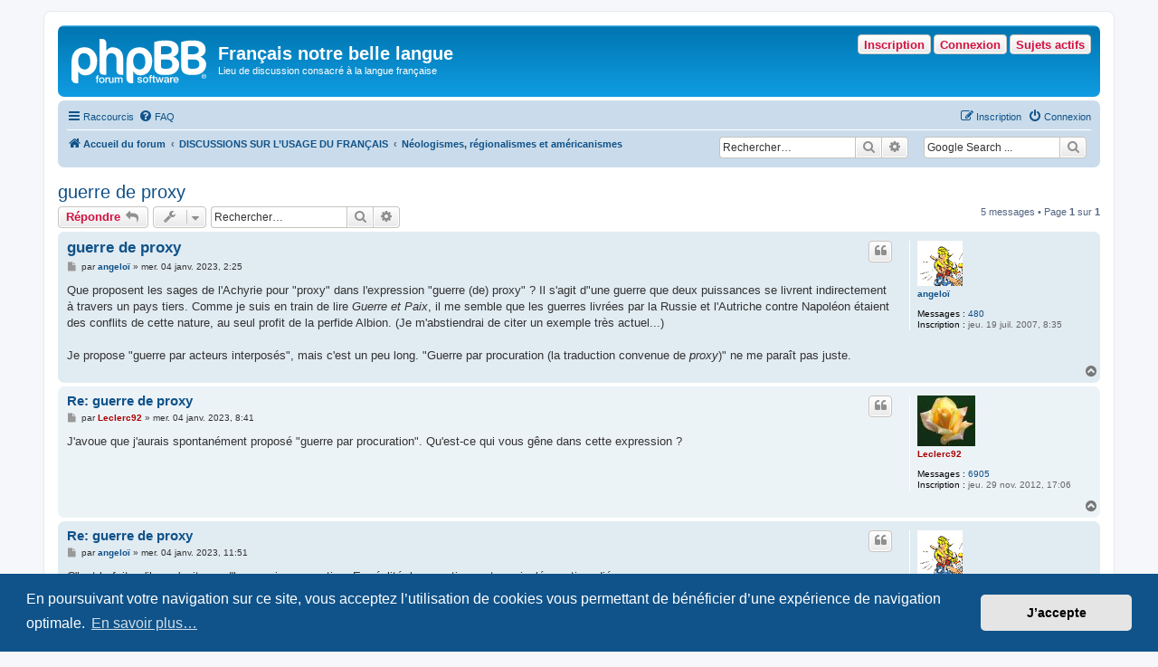

--- FILE ---
content_type: text/html; charset=UTF-8
request_url: https://www.achyra.org/francais/viewtopic.php?p=112845&sid=449ac6b184e354ec5356a30af284ae86
body_size: 7349
content:
<!DOCTYPE html>
<html dir="ltr" lang="fr">
<head>
<meta charset="utf-8" />
<meta http-equiv="X-UA-Compatible" content="IE=edge">
<meta name="viewport" content="width=device-width, initial-scale=1" />

<title>guerre de proxy - Français notre belle langue</title>

	<link rel="alternate" type="application/atom+xml" title="Flux - Français notre belle langue" href="/francais/app.php/feed?sid=0f336acbfb5986b92869480b85048649">			<link rel="alternate" type="application/atom+xml" title="Flux - Nouveaux sujets" href="/francais/app.php/feed/topics?sid=0f336acbfb5986b92869480b85048649">	<link rel="alternate" type="application/atom+xml" title="Flux - Sujets actifs" href="/francais/app.php/feed/topics_active?sid=0f336acbfb5986b92869480b85048649">	<link rel="alternate" type="application/atom+xml" title="Flux - Forum - Néologismes, régionalismes et américanismes" href="/francais/app.php/feed/forum/8?sid=0f336acbfb5986b92869480b85048649">	<link rel="alternate" type="application/atom+xml" title="Flux - Sujet - guerre de proxy" href="/francais/app.php/feed/topic/6638?sid=0f336acbfb5986b92869480b85048649">	
	<link rel="canonical" href="https://www.achyra.org/francais/viewtopic.php?t=6638">

<!--
	phpBB style name: prosilver
	Based on style:   prosilver (this is the default phpBB3 style)
	Original author:  Tom Beddard ( http://www.subBlue.com/ )
	Modified by:
-->

<link href="./assets/css/font-awesome.min.css?assets_version=100" rel="stylesheet">
<link href="./styles/prosilver/theme/stylesheet.css?assets_version=100" rel="stylesheet">
<link href="./styles/prosilver/theme/fr/stylesheet.css?assets_version=100" rel="stylesheet">



	<link href="./assets/cookieconsent/cookieconsent.min.css?assets_version=100" rel="stylesheet">

<!--[if lte IE 9]>
	<link href="./styles/prosilver/theme/tweaks.css?assets_version=100" rel="stylesheet">
<![endif]-->

<meta name="google-site-verification" content="" />

<link href="./ext/hifikabin/googlesearch/styles/prosilver/theme/googlesearch.css?assets_version=100" rel="stylesheet" media="screen">
<link href="./ext/hifikabin/navbarsearch/styles/prosilver/theme/navbarsearch.css?assets_version=100" rel="stylesheet" media="screen">
<link href="./ext/v12mike/symbols/styles/prosilver/theme/symbols.css?assets_version=100" rel="stylesheet" media="screen">
<link href="./ext/volksdevil/activitybuttons/styles/prosilver/theme/activitybuttons.css?assets_version=100" rel="stylesheet" media="screen">
<link href="./ext/vse/abbc3/styles/all/theme/abbc3_common.min.css?assets_version=100" rel="stylesheet" media="screen">
<link href="./ext/phpbb/ads/styles/all/theme/phpbbads.css?assets_version=100" rel="stylesheet" media="screen">




</head>
<body id="phpbb" class="nojs notouch section-viewtopic ltr ">


<div id="wrap" class="wrap">
	<a id="top" class="top-anchor" accesskey="t"></a>
	<div id="page-header">
		<div class="headerbar" role="banner">
					<div class="inner">

			<div id="site-description" class="site-description">
		<a id="logo" class="logo" href="./index.php?sid=0f336acbfb5986b92869480b85048649" title="Accueil du forum">
					<span class="site_logo"></span>
				</a>
				<h1>Français notre belle langue</h1>
				<p>Lieu de discussion consacré à la langue française</p>
				<p class="skiplink"><a href="#start_here">Accéder au contenu</a></p>
			</div>

			<div class="activitymenu responsive-hide">
				<a href="./search.php?search_id=active_topics&amp;sid=0f336acbfb5986b92869480b85048649" class="button activitybutton">Sujets actifs</a>
		<a href="./ucp.php?mode=login&amp;redirect=viewtopic.php%3Fp%3D112845&amp;sid=0f336acbfb5986b92869480b85048649" title="Connexion" class="button activitybutton">Connexion</a>	<a href="./ucp.php?mode=register&amp;sid=0f336acbfb5986b92869480b85048649" class="button activitybutton">Inscription</a>
	</div>

<div class="activitymenuhide">
		<a href="./ucp.php?mode=login&amp;redirect=viewtopic.php%3Fp%3D112845&amp;sid=0f336acbfb5986b92869480b85048649" title="Connexion" class="button activitybutton">Connexion</a>
		<a href="./ucp.php?mode=register&amp;sid=0f336acbfb5986b92869480b85048649" class="button activitybutton">Inscription</a>
			<a href="./search.php?search_id=active_topics&amp;sid=0f336acbfb5986b92869480b85048649" class="button activitybutton">Sujets actifs</a>
		</div>						
			</div>
					</div>
				<div class="navbar" role="navigation">
	<div class="inner">

	<ul id="nav-main" class="nav-main linklist" role="menubar">

		<li id="quick-links" class="quick-links dropdown-container responsive-menu" data-skip-responsive="true">
			<a href="#" class="dropdown-trigger">
				<i class="icon fa-bars fa-fw" aria-hidden="true"></i><span>Raccourcis</span>
			</a>
			<div class="dropdown">
				<div class="pointer"><div class="pointer-inner"></div></div>
				<ul class="dropdown-contents" role="menu">
					
											<li class="separator"></li>
																									<li>
								<a href="./search.php?search_id=unanswered&amp;sid=0f336acbfb5986b92869480b85048649" role="menuitem">
									<i class="icon fa-file-o fa-fw icon-gray" aria-hidden="true"></i><span>Sujets sans réponse</span>
								</a>
							</li>
							<li>
								<a href="./search.php?search_id=active_topics&amp;sid=0f336acbfb5986b92869480b85048649" role="menuitem">
									<i class="icon fa-file-o fa-fw icon-blue" aria-hidden="true"></i><span>Sujets actifs</span>
								</a>
							</li>
							<li class="separator"></li>
							<li>
								<a href="./search.php?sid=0f336acbfb5986b92869480b85048649" role="menuitem">
									<i class="icon fa-search fa-fw" aria-hidden="true"></i><span>Rechercher</span>
								</a>
							</li>
					
										<li class="separator"></li>

									</ul>
			</div>
		</li>

				<li data-skip-responsive="true">
			<a href="/francais/app.php/help/faq?sid=0f336acbfb5986b92869480b85048649" rel="help" title="Foire aux questions" role="menuitem">
				<i class="icon fa-question-circle fa-fw" aria-hidden="true"></i><span>FAQ</span>
			</a>
		</li>
						
			<li class="rightside"  data-skip-responsive="true">
			<a href="./ucp.php?mode=login&amp;redirect=viewtopic.php%3Fp%3D112845&amp;sid=0f336acbfb5986b92869480b85048649" title="Connexion" accesskey="x" role="menuitem">
				<i class="icon fa-power-off fa-fw" aria-hidden="true"></i><span>Connexion</span>
			</a>
		</li>
					<li class="rightside" data-skip-responsive="true">
				<a href="./ucp.php?mode=register&amp;sid=0f336acbfb5986b92869480b85048649" role="menuitem">
					<i class="icon fa-pencil-square-o  fa-fw" aria-hidden="true"></i><span>Inscription</span>
				</a>
			</li>
						</ul>

	<ul id="nav-breadcrumbs" class="nav-breadcrumbs linklist navlinks" role="menubar">
				
		
		<li class="breadcrumbs" itemscope itemtype="https://schema.org/BreadcrumbList">

			
							<span class="crumb" itemtype="https://schema.org/ListItem" itemprop="itemListElement" itemscope><a itemprop="item" href="./index.php?sid=0f336acbfb5986b92869480b85048649" accesskey="h" data-navbar-reference="index"><i class="icon fa-home fa-fw"></i><span itemprop="name">Accueil du forum</span></a><meta itemprop="position" content="1" /></span>

											
								<span class="crumb" itemtype="https://schema.org/ListItem" itemprop="itemListElement" itemscope data-forum-id="17"><a itemprop="item" href="./viewforum.php?f=17&amp;sid=0f336acbfb5986b92869480b85048649"><span itemprop="name">DISCUSSIONS SUR L’USAGE DU FRANÇAIS</span></a><meta itemprop="position" content="2" /></span>
															
								<span class="crumb" itemtype="https://schema.org/ListItem" itemprop="itemListElement" itemscope data-forum-id="8"><a itemprop="item" href="./viewforum.php?f=8&amp;sid=0f336acbfb5986b92869480b85048649"><span itemprop="name">Néologismes, régionalismes et américanismes</span></a><meta itemprop="position" content="3" /></span>
							
					</li>

		<!--[if !IE]><!-->
<li id="g-search-box" class="search-box rightside responsive-hide">
	<form action="/francais/app.php/googlesearch?sid=0f336acbfb5986b92869480b85048649">
	<fieldset>
		<input name="cx" type="hidden" value="001327400994827536843:k-y_4qp-trc">
		<input name="q" type="search" maxlength="255" class="inputbox search tiny" value="" placeholder="Google Search ...">
		<button class="button button-search-google" type="submit" name="sitesearch" title="Google Search">
		<i class="icon fa-search fa-fw" aria-hidden="true"></i>
		</button>
	</fieldset>
</form>
</li>
<!--<![endif]-->
	<li id="search-box" class="search-box rightside responsive-hide">
		<form action="./search.php?sid=0f336acbfb5986b92869480b85048649" method="get" id="search">
	<fieldset>
		<input name="keywords" id="keyword" type="search" maxlength="128" title="Rechercher par mots-clés" class="inputbox search tiny" size="20" value="" placeholder="Rechercher…" >
			<button class="button button-search" type="submit" title="Rechercher">
			<i class="icon fa-search fa-fw" aria-hidden="true"></i><span class="sr-only">Rechercher</span>
			</button>
		<a href="./search.php?sid=0f336acbfb5986b92869480b85048649" class="button button-search-end" title="Recherche avancée">
			<i class="icon fa-cog fa-fw" aria-hidden="true"></i><span class="sr-only">Recherche avancée</span>
		</a>
	</fieldset>
</form>
	</li>
	<li class="rightside responsive-search">
		<a href="./search.php?sid=0f336acbfb5986b92869480b85048649" title="Accéder aux paramètres avancés de la recherche" role="menuitem">
			<i class="icon fa-search fa-fw" aria-hidden="true"></i><span class="sr-only">Rechercher</span>
		</a>
	</li>

			</ul>

	</div>
</div>
	</div>

	
	<a id="start_here" class="anchor"></a>
	<div id="page-body" class="page-body" role="main">
		
		
<h2 class="topic-title"><a href="./viewtopic.php?t=6638&amp;sid=0f336acbfb5986b92869480b85048649">guerre de proxy</a></h2>
<!-- NOTE: remove the style="display: none" when you want to have the forum description on the topic body -->



<div class="action-bar bar-top">
	
			<a href="./posting.php?mode=reply&amp;t=6638&amp;sid=0f336acbfb5986b92869480b85048649" class="button" title="Répondre">
							<span>Répondre</span> <i class="icon fa-reply fa-fw" aria-hidden="true"></i>
					</a>
	
			<div class="dropdown-container dropdown-button-control topic-tools">
		<span title="Outils du sujet" class="button button-secondary dropdown-trigger dropdown-select">
			<i class="icon fa-wrench fa-fw" aria-hidden="true"></i>
			<span class="caret"><i class="icon fa-sort-down fa-fw" aria-hidden="true"></i></span>
		</span>
		<div class="dropdown">
			<div class="pointer"><div class="pointer-inner"></div></div>
			<ul class="dropdown-contents">
																												<li>
					<a href="./viewtopic.php?t=6638&amp;sid=0f336acbfb5986b92869480b85048649&amp;view=print" title="Aperçu avant impression" accesskey="p">
						<i class="icon fa-print fa-fw" aria-hidden="true"></i><span>Aperçu avant impression</span>
					</a>
				</li>
											</ul>
		</div>
	</div>
	
			<div class="search-box" role="search">
			<form method="get" id="topic-search" action="./search.php?sid=0f336acbfb5986b92869480b85048649">
			<fieldset>
				<input class="inputbox search tiny"  type="search" name="keywords" id="search_keywords" size="20" placeholder="Rechercher…" />
				<button class="button button-search" type="submit" title="Rechercher">
					<i class="icon fa-search fa-fw" aria-hidden="true"></i><span class="sr-only">Rechercher</span>
				</button>
				<a href="./search.php?sid=0f336acbfb5986b92869480b85048649" class="button button-search-end" title="Recherche avancée">
					<i class="icon fa-cog fa-fw" aria-hidden="true"></i><span class="sr-only">Recherche avancée</span>
				</a>
				<input type="hidden" name="t" value="6638" />
<input type="hidden" name="sf" value="msgonly" />
<input type="hidden" name="sid" value="0f336acbfb5986b92869480b85048649" />

			</fieldset>
			</form>
		</div>
	
			<div class="pagination">
			5 messages
							&bull; Page <strong>1</strong> sur <strong>1</strong>
					</div>
		</div>




			<div id="p112841" class="post has-profile bg2">
		<div class="inner">

		<dl class="postprofile" id="profile112841">
			<dt class="no-profile-rank has-avatar">
				<div class="avatar-container">
																<a href="./memberlist.php?mode=viewprofile&amp;u=550&amp;sid=0f336acbfb5986b92869480b85048649" class="avatar"><img class="avatar" src="./download/file.php?avatar=550.gif" width="50" height="50" alt="Avatar de l’utilisateur" /></a>														</div>
								<a href="./memberlist.php?mode=viewprofile&amp;u=550&amp;sid=0f336acbfb5986b92869480b85048649" class="username">angeloï</a>							</dt>

									
		<dd class="profile-posts"><strong>Messages :</strong> <a href="./search.php?author_id=550&amp;sr=posts&amp;sid=0f336acbfb5986b92869480b85048649">480</a></dd>		<dd class="profile-joined"><strong>Inscription :</strong> jeu. 19 juil. 2007, 8:35</dd>		
		
						
						
		</dl>

		<div class="postbody">
						<div id="post_content112841">

					<h3 class="first">
						<a href="./viewtopic.php?p=112841&amp;sid=0f336acbfb5986b92869480b85048649#p112841">guerre de proxy</a>
		</h3>

													<ul class="post-buttons">
																																									<li>
							<a href="./posting.php?mode=quote&amp;p=112841&amp;sid=0f336acbfb5986b92869480b85048649" title="Répondre en citant le message" class="button button-icon-only">
								<i class="icon fa-quote-left fa-fw" aria-hidden="true"></i><span class="sr-only">Citer</span>
							</a>
						</li>
														</ul>
							
						<p class="author">
									<a class="unread" href="./viewtopic.php?p=112841&amp;sid=0f336acbfb5986b92869480b85048649#p112841" title="Message">
						<i class="icon fa-file fa-fw icon-lightgray icon-md" aria-hidden="true"></i><span class="sr-only">Message</span>
					</a>
								<span class="responsive-hide">par <strong><a href="./memberlist.php?mode=viewprofile&amp;u=550&amp;sid=0f336acbfb5986b92869480b85048649" class="username">angeloï</a></strong> &raquo; </span><time datetime="2023-01-04T01:25:53+00:00">mer. 04 janv. 2023, 2:25</time>
			</p>
			
			
			
			
			<div class="content">Que proposent les sages de l'Achyrie pour "proxy" dans l'expression "guerre (de) proxy" ? Il s'agit d"une guerre que deux puissances se livrent indirectement à travers un pays tiers. Comme je suis en train de lire <em class="text-italics">Guerre et Paix</em>, il me semble que les guerres livrées par la Russie et l'Autriche contre Napoléon étaient des conflits de cette nature, au seul profit de la perfide Albion. (Je m'abstiendrai de citer un exemple très actuel...)<br>
<br>
Je propose "guerre par acteurs interposés", mais c'est un peu long. "Guerre par procuration (la traduction convenue de <em class="text-italics">proxy</em>)" ne me paraît pas juste.</div>

			
			
									
						
										
						</div>

		</div>

				<div class="back2top">
						<a href="#top" class="top" title="Haut">
				<i class="icon fa-chevron-circle-up fa-fw icon-gray" aria-hidden="true"></i>
				<span class="sr-only">Haut</span>
			</a>
					</div>
		
		</div>
	</div>

				
			<div id="p112843" class="post has-profile bg1">
		<div class="inner">

		<dl class="postprofile" id="profile112843">
			<dt class="no-profile-rank has-avatar">
				<div class="avatar-container">
																<a href="./memberlist.php?mode=viewprofile&amp;u=1897&amp;sid=0f336acbfb5986b92869480b85048649" class="avatar"><img class="avatar" src="./download/file.php?avatar=1897_1715619541.jpg" width="64" height="56" alt="Avatar de l’utilisateur" /></a>														</div>
								<a href="./memberlist.php?mode=viewprofile&amp;u=1897&amp;sid=0f336acbfb5986b92869480b85048649" style="color: #AA0000;" class="username-coloured">Leclerc92</a>							</dt>

									
		<dd class="profile-posts"><strong>Messages :</strong> <a href="./search.php?author_id=1897&amp;sr=posts&amp;sid=0f336acbfb5986b92869480b85048649">6905</a></dd>		<dd class="profile-joined"><strong>Inscription :</strong> jeu. 29 nov. 2012, 17:06</dd>		
		
						
						
		</dl>

		<div class="postbody">
						<div id="post_content112843">

					<h3 >
						<a href="./viewtopic.php?p=112843&amp;sid=0f336acbfb5986b92869480b85048649#p112843">Re: guerre de proxy</a>
		</h3>

													<ul class="post-buttons">
																																									<li>
							<a href="./posting.php?mode=quote&amp;p=112843&amp;sid=0f336acbfb5986b92869480b85048649" title="Répondre en citant le message" class="button button-icon-only">
								<i class="icon fa-quote-left fa-fw" aria-hidden="true"></i><span class="sr-only">Citer</span>
							</a>
						</li>
														</ul>
							
						<p class="author">
									<a class="unread" href="./viewtopic.php?p=112843&amp;sid=0f336acbfb5986b92869480b85048649#p112843" title="Message">
						<i class="icon fa-file fa-fw icon-lightgray icon-md" aria-hidden="true"></i><span class="sr-only">Message</span>
					</a>
								<span class="responsive-hide">par <strong><a href="./memberlist.php?mode=viewprofile&amp;u=1897&amp;sid=0f336acbfb5986b92869480b85048649" style="color: #AA0000;" class="username-coloured">Leclerc92</a></strong> &raquo; </span><time datetime="2023-01-04T07:41:56+00:00">mer. 04 janv. 2023, 8:41</time>
			</p>
			
			
			
			
			<div class="content">J'avoue que j'aurais spontanément proposé "guerre par procuration". Qu'est-ce qui vous gêne dans cette expression ?</div>

			
			
									
						
										
						</div>

		</div>

				<div class="back2top">
						<a href="#top" class="top" title="Haut">
				<i class="icon fa-chevron-circle-up fa-fw icon-gray" aria-hidden="true"></i>
				<span class="sr-only">Haut</span>
			</a>
					</div>
		
		</div>
	</div>

	
						<div id="p112844" class="post has-profile bg2">
		<div class="inner">

		<dl class="postprofile" id="profile112844">
			<dt class="no-profile-rank has-avatar">
				<div class="avatar-container">
																<a href="./memberlist.php?mode=viewprofile&amp;u=550&amp;sid=0f336acbfb5986b92869480b85048649" class="avatar"><img class="avatar" src="./download/file.php?avatar=550.gif" width="50" height="50" alt="Avatar de l’utilisateur" /></a>														</div>
								<a href="./memberlist.php?mode=viewprofile&amp;u=550&amp;sid=0f336acbfb5986b92869480b85048649" class="username">angeloï</a>							</dt>

									
		<dd class="profile-posts"><strong>Messages :</strong> <a href="./search.php?author_id=550&amp;sr=posts&amp;sid=0f336acbfb5986b92869480b85048649">480</a></dd>		<dd class="profile-joined"><strong>Inscription :</strong> jeu. 19 juil. 2007, 8:35</dd>		
		
						
						
		</dl>

		<div class="postbody">
						<div id="post_content112844">

					<h3 >
						<a href="./viewtopic.php?p=112844&amp;sid=0f336acbfb5986b92869480b85048649#p112844">Re: guerre de proxy</a>
		</h3>

													<ul class="post-buttons">
																																									<li>
							<a href="./posting.php?mode=quote&amp;p=112844&amp;sid=0f336acbfb5986b92869480b85048649" title="Répondre en citant le message" class="button button-icon-only">
								<i class="icon fa-quote-left fa-fw" aria-hidden="true"></i><span class="sr-only">Citer</span>
							</a>
						</li>
														</ul>
							
						<p class="author">
									<a class="unread" href="./viewtopic.php?p=112844&amp;sid=0f336acbfb5986b92869480b85048649#p112844" title="Message">
						<i class="icon fa-file fa-fw icon-lightgray icon-md" aria-hidden="true"></i><span class="sr-only">Message</span>
					</a>
								<span class="responsive-hide">par <strong><a href="./memberlist.php?mode=viewprofile&amp;u=550&amp;sid=0f336acbfb5986b92869480b85048649" class="username">angeloï</a></strong> &raquo; </span><time datetime="2023-01-04T10:51:13+00:00">mer. 04 janv. 2023, 11:51</time>
			</p>
			
			
			
			
			<div class="content">C"est le fait qu'il ne s'agit pas d"une vraie procuration. En réalité, le pays tiers est manipulé ou stipendié.</div>

			
			
									
						
										
						</div>

		</div>

				<div class="back2top">
						<a href="#top" class="top" title="Haut">
				<i class="icon fa-chevron-circle-up fa-fw icon-gray" aria-hidden="true"></i>
				<span class="sr-only">Haut</span>
			</a>
					</div>
		
		</div>
	</div>

	
						<div id="p112845" class="post has-profile bg1">
		<div class="inner">

		<dl class="postprofile" id="profile112845">
			<dt class="no-profile-rank has-avatar">
				<div class="avatar-container">
																<a href="./memberlist.php?mode=viewprofile&amp;u=1897&amp;sid=0f336acbfb5986b92869480b85048649" class="avatar"><img class="avatar" src="./download/file.php?avatar=1897_1715619541.jpg" width="64" height="56" alt="Avatar de l’utilisateur" /></a>														</div>
								<a href="./memberlist.php?mode=viewprofile&amp;u=1897&amp;sid=0f336acbfb5986b92869480b85048649" style="color: #AA0000;" class="username-coloured">Leclerc92</a>							</dt>

									
		<dd class="profile-posts"><strong>Messages :</strong> <a href="./search.php?author_id=1897&amp;sr=posts&amp;sid=0f336acbfb5986b92869480b85048649">6905</a></dd>		<dd class="profile-joined"><strong>Inscription :</strong> jeu. 29 nov. 2012, 17:06</dd>		
		
						
						
		</dl>

		<div class="postbody">
						<div id="post_content112845">

					<h3 >
						<a href="./viewtopic.php?p=112845&amp;sid=0f336acbfb5986b92869480b85048649#p112845">Re: guerre de proxy</a>
		</h3>

													<ul class="post-buttons">
																																									<li>
							<a href="./posting.php?mode=quote&amp;p=112845&amp;sid=0f336acbfb5986b92869480b85048649" title="Répondre en citant le message" class="button button-icon-only">
								<i class="icon fa-quote-left fa-fw" aria-hidden="true"></i><span class="sr-only">Citer</span>
							</a>
						</li>
														</ul>
							
						<p class="author">
									<a class="unread" href="./viewtopic.php?p=112845&amp;sid=0f336acbfb5986b92869480b85048649#p112845" title="Message">
						<i class="icon fa-file fa-fw icon-lightgray icon-md" aria-hidden="true"></i><span class="sr-only">Message</span>
					</a>
								<span class="responsive-hide">par <strong><a href="./memberlist.php?mode=viewprofile&amp;u=1897&amp;sid=0f336acbfb5986b92869480b85048649" style="color: #AA0000;" class="username-coloured">Leclerc92</a></strong> &raquo; </span><time datetime="2023-01-04T13:46:11+00:00">mer. 04 janv. 2023, 14:46</time>
			</p>
			
			
			
			
			<div class="content">Mais il ne s'agit pas non plus d'un vrai "proxy". Le contexte clarifie la situation.</div>

			
			
									
						
										
						</div>

		</div>

				<div class="back2top">
						<a href="#top" class="top" title="Haut">
				<i class="icon fa-chevron-circle-up fa-fw icon-gray" aria-hidden="true"></i>
				<span class="sr-only">Haut</span>
			</a>
					</div>
		
		</div>
	</div>

	
						<div id="p112860" class="post has-profile bg2">
		<div class="inner">

		<dl class="postprofile" id="profile112860">
			<dt class="no-profile-rank has-avatar">
				<div class="avatar-container">
																<a href="./memberlist.php?mode=viewprofile&amp;u=10&amp;sid=0f336acbfb5986b92869480b85048649" class="avatar"><img class="avatar" src="./download/file.php?avatar=10.gif" width="75" height="51" alt="Avatar de l’utilisateur" /></a>														</div>
								<a href="./memberlist.php?mode=viewprofile&amp;u=10&amp;sid=0f336acbfb5986b92869480b85048649" style="color: #00AA00;" class="username-coloured">Perkele</a>							</dt>

									
		<dd class="profile-posts"><strong>Messages :</strong> <a href="./search.php?author_id=10&amp;sr=posts&amp;sid=0f336acbfb5986b92869480b85048649">14134</a></dd>		<dd class="profile-joined"><strong>Inscription :</strong> sam. 11 juin 2005, 18:26</dd>		
		
											<dd class="profile-custom-field profile-phpbb_location"><strong>Localisation :</strong> Deuxième à droite après le feu</dd>
							
						
		</dl>

		<div class="postbody">
						<div id="post_content112860">

					<h3 >
						<a href="./viewtopic.php?p=112860&amp;sid=0f336acbfb5986b92869480b85048649#p112860">Re: guerre de proxy</a>
		</h3>

													<ul class="post-buttons">
																																									<li>
							<a href="./posting.php?mode=quote&amp;p=112860&amp;sid=0f336acbfb5986b92869480b85048649" title="Répondre en citant le message" class="button button-icon-only">
								<i class="icon fa-quote-left fa-fw" aria-hidden="true"></i><span class="sr-only">Citer</span>
							</a>
						</li>
														</ul>
							
						<p class="author">
									<a class="unread" href="./viewtopic.php?p=112860&amp;sid=0f336acbfb5986b92869480b85048649#p112860" title="Message">
						<i class="icon fa-file fa-fw icon-lightgray icon-md" aria-hidden="true"></i><span class="sr-only">Message</span>
					</a>
								<span class="responsive-hide">par <strong><a href="./memberlist.php?mode=viewprofile&amp;u=10&amp;sid=0f336acbfb5986b92869480b85048649" style="color: #00AA00;" class="username-coloured">Perkele</a></strong> &raquo; </span><time datetime="2023-01-06T12:09:25+00:00">ven. 06 janv. 2023, 13:09</time>
			</p>
			
			
			
			
			<div class="content">Est-ce que cela n'entre pas dans le champ sémantique de la "guerre hybride" ?</div>

			
			
									
						
							<div id="sig112860" class="signature">Il faut faire les choses sérieusement sans se prendre au sérieux.</div>			
						</div>

		</div>

				<div class="back2top">
						<a href="#top" class="top" title="Haut">
				<i class="icon fa-chevron-circle-up fa-fw icon-gray" aria-hidden="true"></i>
				<span class="sr-only">Haut</span>
			</a>
					</div>
		
		</div>
	</div>

	
			

	<div class="action-bar bar-bottom">
	
			<a href="./posting.php?mode=reply&amp;t=6638&amp;sid=0f336acbfb5986b92869480b85048649" class="button" title="Répondre">
							<span>Répondre</span> <i class="icon fa-reply fa-fw" aria-hidden="true"></i>
					</a>
		
		<div class="dropdown-container dropdown-button-control topic-tools">
		<span title="Outils du sujet" class="button button-secondary dropdown-trigger dropdown-select">
			<i class="icon fa-wrench fa-fw" aria-hidden="true"></i>
			<span class="caret"><i class="icon fa-sort-down fa-fw" aria-hidden="true"></i></span>
		</span>
		<div class="dropdown">
			<div class="pointer"><div class="pointer-inner"></div></div>
			<ul class="dropdown-contents">
																												<li>
					<a href="./viewtopic.php?t=6638&amp;sid=0f336acbfb5986b92869480b85048649&amp;view=print" title="Aperçu avant impression" accesskey="p">
						<i class="icon fa-print fa-fw" aria-hidden="true"></i><span>Aperçu avant impression</span>
					</a>
				</li>
											</ul>
		</div>
	</div>

			<form method="post" action="./viewtopic.php?t=6638&amp;sid=0f336acbfb5986b92869480b85048649">
		<div class="dropdown-container dropdown-container-left dropdown-button-control sort-tools">
	<span title="Options d’affichage et de tri" class="button button-secondary dropdown-trigger dropdown-select">
		<i class="icon fa-sort-amount-asc fa-fw" aria-hidden="true"></i>
		<span class="caret"><i class="icon fa-sort-down fa-fw" aria-hidden="true"></i></span>
	</span>
	<div class="dropdown hidden">
		<div class="pointer"><div class="pointer-inner"></div></div>
		<div class="dropdown-contents">
			<fieldset class="display-options">
							<label>Afficher : <select name="st" id="st"><option value="0" selected="selected">Tous les messages</option><option value="1">1 jour</option><option value="7">7 jours</option><option value="14">2 semaines</option><option value="30">1 mois</option><option value="90">3 mois</option><option value="180">6 mois</option><option value="365">1 an</option></select></label>
								<label>Trier par : <select name="sk" id="sk"><option value="a">Auteur</option><option value="t" selected="selected">Date du message</option><option value="s">Sujet</option></select></label>
				<label>Ordre : <select name="sd" id="sd"><option value="a" selected="selected">Croissant</option><option value="d">Décroissant</option></select></label>
								<hr class="dashed" />
				<input type="submit" class="button2" name="sort" value="Aller" />
						</fieldset>
		</div>
	</div>
</div>
		</form>
	
	
	
			<div class="pagination">
			5 messages
							&bull; Page <strong>1</strong> sur <strong>1</strong>
					</div>
	</div>


<div class="action-bar actions-jump">
		<p class="jumpbox-return">
		<a href="./viewforum.php?f=8&amp;sid=0f336acbfb5986b92869480b85048649" class="left-box arrow-left" accesskey="r">
			<i class="icon fa-angle-left fa-fw icon-black" aria-hidden="true"></i><span>Revenir à « Néologismes, régionalismes et américanismes »</span>
		</a>
	</p>
	
		<div class="jumpbox dropdown-container dropdown-container-right dropdown-up dropdown-left dropdown-button-control" id="jumpbox">
			<span title="Aller" class="button button-secondary dropdown-trigger dropdown-select">
				<span>Aller</span>
				<span class="caret"><i class="icon fa-sort-down fa-fw" aria-hidden="true"></i></span>
			</span>
		<div class="dropdown">
			<div class="pointer"><div class="pointer-inner"></div></div>
			<ul class="dropdown-contents">
																				<li><a href="./viewforum.php?f=16&amp;sid=0f336acbfb5986b92869480b85048649" class="jumpbox-cat-link"> <span> ACCUEIL</span></a></li>
																<li><a href="./viewforum.php?f=7&amp;sid=0f336acbfb5986b92869480b85048649" class="jumpbox-sub-link"><span class="spacer"></span> <span>&#8627; &nbsp; Utilisation du forum</span></a></li>
																<li><a href="./viewforum.php?f=10&amp;sid=0f336acbfb5986b92869480b85048649" class="jumpbox-sub-link"><span class="spacer"></span> <span>&#8627; &nbsp; Présentation des membres</span></a></li>
																<li><a href="./viewforum.php?f=11&amp;sid=0f336acbfb5986b92869480b85048649" class="jumpbox-sub-link"><span class="spacer"></span> <span>&#8627; &nbsp; Foire aux questions (FAQ)</span></a></li>
																<li><a href="./viewforum.php?f=17&amp;sid=0f336acbfb5986b92869480b85048649" class="jumpbox-cat-link"> <span> DISCUSSIONS SUR L’USAGE DU FRANÇAIS</span></a></li>
																<li><a href="./viewforum.php?f=1&amp;sid=0f336acbfb5986b92869480b85048649" class="jumpbox-sub-link"><span class="spacer"></span> <span>&#8627; &nbsp; Grammaire, conjugaison et syntaxe</span></a></li>
																<li><a href="./viewforum.php?f=3&amp;sid=0f336acbfb5986b92869480b85048649" class="jumpbox-sub-link"><span class="spacer"></span> <span>&#8627; &nbsp; Vocabulaire, sens des mots et orthographe</span></a></li>
																<li><a href="./viewforum.php?f=4&amp;sid=0f336acbfb5986b92869480b85048649" class="jumpbox-sub-link"><span class="spacer"></span> <span>&#8627; &nbsp; Prononciation et phonétique</span></a></li>
																<li><a href="./viewforum.php?f=5&amp;sid=0f336acbfb5986b92869480b85048649" class="jumpbox-sub-link"><span class="spacer"></span> <span>&#8627; &nbsp; Stylistique, littérature, curiosités du français</span></a></li>
																<li><a href="./viewforum.php?f=8&amp;sid=0f336acbfb5986b92869480b85048649" class="jumpbox-sub-link"><span class="spacer"></span> <span>&#8627; &nbsp; Néologismes, régionalismes et américanismes</span></a></li>
																<li><a href="./viewforum.php?f=2&amp;sid=0f336acbfb5986b92869480b85048649" class="jumpbox-sub-link"><span class="spacer"></span> <span>&#8627; &nbsp; Histoire de la langue</span></a></li>
																<li><a href="./viewforum.php?f=6&amp;sid=0f336acbfb5986b92869480b85048649" class="jumpbox-sub-link"><span class="spacer"></span> <span>&#8627; &nbsp; Général</span></a></li>
											</ul>
		</div>
	</div>

	</div>



			</div>

	<div class="phpbb-ads-center" style="margin: 10px 0; clear: both;" data-phpbb-ads-id="1">
		<script async src="//pagead2.googlesyndication.com/pagead/js/adsbygoogle.js"></script>
<!-- ~ bas centre -->
<ins class="adsbygoogle"
     style="display:block"
     data-ad-client="ca-pub-7135010806623436"
     data-ad-slot="5292736979"
     data-ad-format="auto"
     data-full-width-responsive="true"></ins>
<script>
(adsbygoogle = window.adsbygoogle || []).push({});
</script>
	</div>

<div id="page-footer" class="page-footer" role="contentinfo">
	<div class="navbar" role="navigation">
	<div class="inner">

	<ul id="nav-footer" class="nav-footer linklist" role="menubar">
		<li class="breadcrumbs">
									<span class="crumb"><a href="./index.php?sid=0f336acbfb5986b92869480b85048649" data-navbar-reference="index"><i class="icon fa-home fa-fw" aria-hidden="true"></i><span>Accueil du forum</span></a></span>					</li>
		
				<li class="rightside">Fuseau horaire sur <span title="Europe/Paris">UTC+01:00</span></li>
							<li class="rightside">
				<a href="./ucp.php?mode=delete_cookies&amp;sid=0f336acbfb5986b92869480b85048649" data-ajax="true" data-refresh="true" role="menuitem">
					<i class="icon fa-trash fa-fw" aria-hidden="true"></i><span>Supprimer les cookies</span>
				</a>
			</li>
																<li class="rightside" data-last-responsive="true">
				<a href="./memberlist.php?mode=contactadmin&amp;sid=0f336acbfb5986b92869480b85048649" role="menuitem">
					<i class="icon fa-envelope fa-fw" aria-hidden="true"></i><span>Nous contacter</span>
				</a>
			</li>
			</ul>

	</div>
</div>

	<div class="copyright">
				<p class="footer-row">
			<span class="footer-copyright">Développé par <a href="https://www.phpbb.com/">phpBB</a>&reg; Forum Software &copy; phpBB Limited</span>
		</p>
				<p class="footer-row">
			<span class="footer-copyright"><a href="https://www.phpbb.com/customise/db/translation/french/">Traduction française officielle</a> &copy; <a href="https://www.qiaeru.com">Qiaeru</a></span>
		</p>
						<p class="footer-row" role="menu">
			<a class="footer-link" href="./ucp.php?mode=privacy&amp;sid=0f336acbfb5986b92869480b85048649" title="Confidentialité" role="menuitem">
				<span class="footer-link-text">Confidentialité</span>
			</a>
			|
			<a class="footer-link" href="./ucp.php?mode=terms&amp;sid=0f336acbfb5986b92869480b85048649" title="Conditions" role="menuitem">
				<span class="footer-link-text">Conditions</span>
			</a>
		</p>
					</div>

	<div id="darkenwrapper" class="darkenwrapper" data-ajax-error-title="Erreur AJAX" data-ajax-error-text="Une erreur est survenue lors du traitement de votre requête." data-ajax-error-text-abort="La requête a été interrompue par l’utilisateur." data-ajax-error-text-timeout="Votre requête a expiré prématurément. Veuillez réessayer." data-ajax-error-text-parsererror="Une erreur est survenue lors du traitement de votre requête et le serveur a renvoyé une réponse invalide.">
		<div id="darken" class="darken">&nbsp;</div>
	</div>

	<div id="phpbb_alert" class="phpbb_alert" data-l-err="Erreur" data-l-timeout-processing-req="Le délai a été dépassé.">
		<a href="#" class="alert_close">
			<i class="icon fa-times-circle fa-fw" aria-hidden="true"></i>
		</a>
		<h3 class="alert_title">&nbsp;</h3><p class="alert_text"></p>
	</div>
	<div id="phpbb_confirm" class="phpbb_alert">
		<a href="#" class="alert_close">
			<i class="icon fa-times-circle fa-fw" aria-hidden="true"></i>
		</a>
		<div class="alert_text"></div>
	</div>
</div>

</div>

<div>
	<a id="bottom" class="anchor" accesskey="z"></a>
	<img class="sr-only" aria-hidden="true" src="&#x2F;francais&#x2F;app.php&#x2F;cron&#x2F;cron.task.text_reparser.poll_option&#x3F;sid&#x3D;0f336acbfb5986b92869480b85048649" width="1" height="1" alt="">
</div>

<script src="./assets/javascript/jquery-3.6.0.min.js?assets_version=100"></script>
<script src="./assets/javascript/core.js?assets_version=100"></script>

	<script src="./assets/cookieconsent/cookieconsent.min.js?assets_version=100"></script>
	<script>
		if (typeof window.cookieconsent === "object") {
			window.addEventListener("load", function(){
				window.cookieconsent.initialise({
					"palette": {
						"popup": {
							"background": "#0F538A"
						},
						"button": {
							"background": "#E5E5E5"
						}
					},
					"theme": "classic",
					"content": {
						"message": "En\u0020poursuivant\u0020votre\u0020navigation\u0020sur\u0020ce\u0020site,\u0020vous\u0020acceptez\u0020l\u2019utilisation\u0020de\u0020cookies\u0020vous\u0020permettant\u0020de\u0020b\u00E9n\u00E9ficier\u0020d\u2019une\u0020exp\u00E9rience\u0020de\u0020navigation\u0020optimale.",
						"dismiss": "J\u2019accepte",
						"link": "En\u0020savoir\u0020plus\u2026",
						"href": "./ucp.php?mode=privacy&amp;sid=0f336acbfb5986b92869480b85048649"
					}
				});
			});
		}
	</script>

<script>
	(function() {
		var cx = '001327400994827536843\u003Ak\u002Dy_4qp\u002Dtrc';
		var gcse = document.createElement('script');
		gcse.type = 'text/javascript';
		gcse.async = true;
		gcse.src = (document.location.protocol == 'https:' ? 'https:' : 'http:') +
			'//cse.google.com/cse.js?cx=' + cx;
		var s = document.getElementsByTagName('script')[0];
		s.parentNode.insertBefore(gcse, s);
	})();
</script>


<script>
(function($) {  // Avoid conflicts with other libraries

'use strict';

	phpbb.addAjaxCallback('reporttosfs', function(data) {
		if (data.postid !== "undefined") {
			$('#sfs' + data.postid).hide();
			phpbb.closeDarkenWrapper(5000);
		}
	});

})(jQuery);
</script>
<script src="./styles/prosilver/template/forum_fn.js?assets_version=100"></script>
<script src="./styles/prosilver/template/ajax.js?assets_version=100"></script>
<script src="./ext/volksdevil/activitybuttons/styles/all/template/js/hidequicklinks.js?assets_version=100"></script>
<script src="./ext/vse/abbc3/styles/all/template/js/abbc3.min.js?assets_version=100"></script>






</body>
</html>


--- FILE ---
content_type: text/html; charset=utf-8
request_url: https://www.google.com/recaptcha/api2/aframe
body_size: 90
content:
<!DOCTYPE HTML><html><head><meta http-equiv="content-type" content="text/html; charset=UTF-8"></head><body><script nonce="RfCdfEcbZT-OQC1FEjpJFw">/** Anti-fraud and anti-abuse applications only. See google.com/recaptcha */ try{var clients={'sodar':'https://pagead2.googlesyndication.com/pagead/sodar?'};window.addEventListener("message",function(a){try{if(a.source===window.parent){var b=JSON.parse(a.data);var c=clients[b['id']];if(c){var d=document.createElement('img');d.src=c+b['params']+'&rc='+(localStorage.getItem("rc::a")?sessionStorage.getItem("rc::b"):"");window.document.body.appendChild(d);sessionStorage.setItem("rc::e",parseInt(sessionStorage.getItem("rc::e")||0)+1);localStorage.setItem("rc::h",'1768663800811');}}}catch(b){}});window.parent.postMessage("_grecaptcha_ready", "*");}catch(b){}</script></body></html>